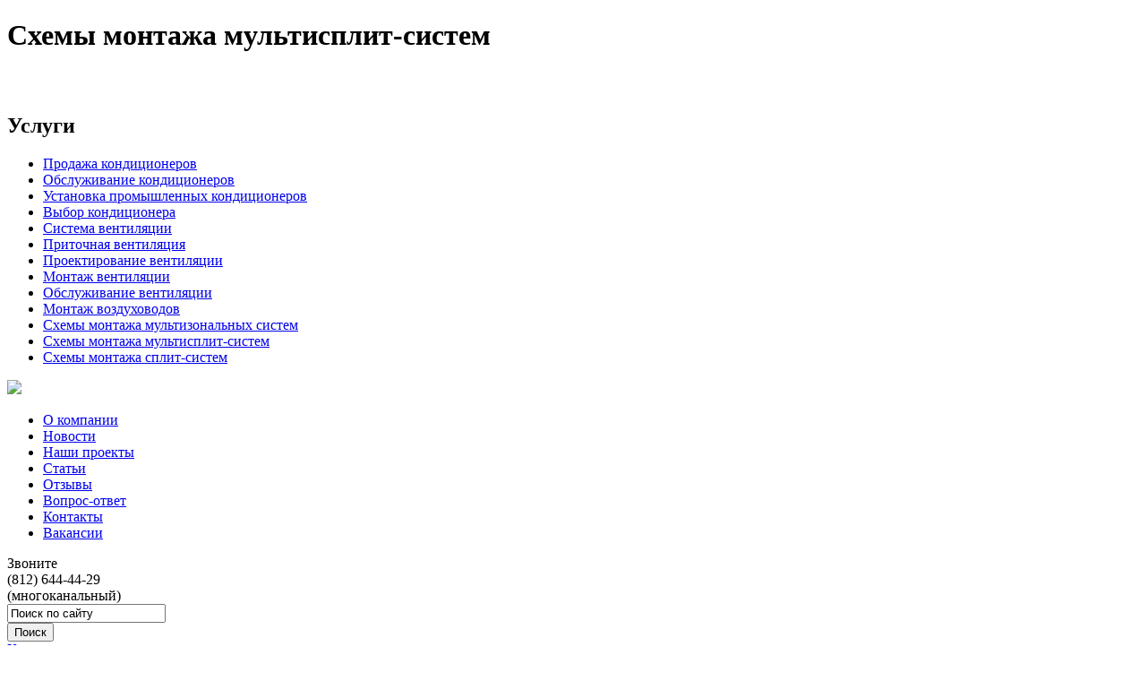

--- FILE ---
content_type: text/html; charset=utf-8
request_url: http://interholod.ru/shemi-montazha-multisplit-sistem
body_size: 4885
content:
<!DOCTYPE html PUBLIC "-//W3C//DTD XHTML 1.0 Strict//EN" "http://www.w3.org/TR/xhtml1/DTD/xhtml1-strict.dtd">
<html xmlns="http://www.w3.org/1999/xhtml" lang="ru" xml:lang="ru" dir="ltr">
<head>
<meta http-equiv="Content-Type" content="text/html; charset=utf-8" />
  <meta http-equiv="Content-Type" content="text/html; charset=utf-8" />
<meta name="keywords" content="кондиционеры Петербург" />
<meta name="description" content="Предлагаем различные кондиционеры в Петербурге. Обращайтесь в Интерхолод" />
<script src="http://api-maps.yandex.ru/1.0/index.xml?key=AFo3rEwBAAAAdvkyJAIAMqtHIudVJgd3we7CBwZYOnsItaYAAAAAAAAAAACNNW0j_pqt4PNA4_qhsYKxbhvsVQ==" type="text/javascript"></script>
<link rel="shortcut icon" href="/misc/favicon.ico" type="image/x-icon" />
  <title>Схемы монтажа мультисплит-систем | ИНТЕРХОЛОД САНКТ-ПЕТЕРБУРГ</title>
  <link type="text/css" rel="stylesheet" media="all" href="/modules/node/node.css?3" />
<link type="text/css" rel="stylesheet" media="all" href="/modules/system/defaults.css?3" />
<link type="text/css" rel="stylesheet" media="all" href="/modules/system/system.css?3" />
<link type="text/css" rel="stylesheet" media="all" href="/modules/system/system-menus.css?3" />
<link type="text/css" rel="stylesheet" media="all" href="/modules/user/user.css?3" />
<link type="text/css" rel="stylesheet" media="all" href="/sites/all/modules/cck/theme/content-module.css?3" />
<link type="text/css" rel="stylesheet" media="all" href="/sites/all/modules/date/date.css?3" />
<link type="text/css" rel="stylesheet" media="all" href="/sites/all/modules/fckeditor/fckeditor.css?3" />
<link type="text/css" rel="stylesheet" media="all" href="/sites/all/modules/filefield/filefield.css?3" />
<link type="text/css" rel="stylesheet" media="all" href="/sites/all/modules/itweak_upload/itweak_upload.css?3" />
<link type="text/css" rel="stylesheet" media="all" href="/sites/all/modules/lightbox2/css/lightbox.css?3" />
<link type="text/css" rel="stylesheet" media="all" href="/sites/all/modules/yandex_map/yandex_map.css?3" />
<link type="text/css" rel="stylesheet" media="all" href="/sites/all/modules/cck/modules/fieldgroup/fieldgroup.css?3" />
<link type="text/css" rel="stylesheet" media="all" href="/sites/all/themes/interholod/style.css?3" />
  <script type="text/javascript" src="/misc/jquery.js?3"></script>
<script type="text/javascript" src="/misc/drupal.js?3"></script>
<script type="text/javascript" src="/sites/default/files/languages/ru_a535ce2f9ae7506c3f8dab7096534a67.js?3"></script>
<script type="text/javascript" src="/sites/all/modules/lightbox2/js/lightbox.js?3"></script>
<script type="text/javascript" src="/sites/all/modules/yandex_map/js/yandex_map.js?3"></script>
<script type="text/javascript">
<!--//--><![CDATA[//><!--
jQuery.extend(Drupal.settings, { "basePath": "/", "lightbox2": { "rtl": "0", "file_path": "/(\\w\\w/)sites/default/files", "default_image": "/sites/all/modules/lightbox2/images/brokenimage.jpg", "border_size": "10", "font_color": "000", "box_color": "fff", "top_position": "", "overlay_opacity": "0.8", "overlay_color": "000", "disable_close_click": 1, "resize_sequence": "0", "resize_speed": 200, "fade_in_speed": 200, "slide_down_speed": 200, "use_alt_layout": 0, "disable_resize": 1, "disable_zoom": 0, "force_show_nav": 0, "loop_items": 0, "node_link_text": "", "node_link_target": 0, "image_count": "", "video_count": "", "page_count": "", "lite_press_x_close": "press \x3ca href=\"#\" onclick=\"hideLightbox(); return FALSE;\"\x3e\x3ckbd\x3ex\x3c/kbd\x3e\x3c/a\x3e to close", "download_link_text": "", "enable_login": false, "enable_contact": false, "keys_close": "c x 27", "keys_previous": "p 37", "keys_next": "n 39", "keys_zoom": "z", "keys_play_pause": "32", "display_image_size": "", "image_node_sizes": "()", "trigger_lightbox_classes": "", "trigger_lightbox_group_classes": "", "trigger_slideshow_classes": "", "trigger_lightframe_classes": "", "trigger_lightframe_group_classes": "", "custom_class_handler": 0, "custom_trigger_classes": "", "disable_for_gallery_lists": true, "disable_for_acidfree_gallery_lists": true, "enable_acidfree_videos": true, "slideshow_interval": 5000, "slideshow_automatic_start": true, "slideshow_automatic_exit": true, "show_play_pause": true, "pause_on_next_click": false, "pause_on_previous_click": true, "loop_slides": false, "iframe_width": 600, "iframe_height": 400, "iframe_border": 1, "enable_video": 0 }, "yandex_map": { "placemark_options": { "draggable": false, "hasBalloon": true }, "default_place": { "city": "Россия, г.Санкт-Петербург, ул.Седова, д.12", "zoom": "13" }, "mapcontrol_options": { "TypeControl": true, "ToolBar": true, "Zoom": true, "ScaleLine": true, "MiniMap": false, "copyright": false, "DblClickZoom": true, "Dragging": true, "HotKeys": false, "ScrollZoom": true }, "ballon_on_view": 1, "show_options": { "view": true, "edit": false }, "copyright": "", "maptype": "MAP", "items": [ { "title": "", "description": "", "lat": "", "lng": "", "zoom": "" } ], "center": { "lat": "", "lng": "", "zoom": "" }, "start": false } });
//--><!]]>
</script>
<!--[if IE 6]> 
<script src="/sites/all/themes/interholod/DD_belatedPNG_0.0.8a-min.js"></script>
<script>
  DD_belatedPNG.fix('img, div, li, a');
</script>
<![endif]-->
</head>
<body  class="sidebar-left">
<div id="wrapper">
<div id="wrapper-inner">
<div id="body" class="body-inner">
  <!--content-->
    <div id="content" class="content-front-inner">
        <div id="content-inner">
        <div id="content-right">
            <div id="squeeze">
            <div class="breadcrumb"></div>
             <h1 class="title">Схемы монтажа мультисплит-систем</h1>                                                                                     <div class="node">
            <span class="submitted"></span>
    <div class="content"><h2><img src="/sites/default/files/image/%D0%A1%D1%85%D0%B5%D0%BC%D0%B0%D0%9C%D0%BE%D0%BD%D1%82%D0%B0%D0%B6%D0%B0-06.JPG" width="900" height="473" alt="" /></h2>
</div>
  </div>
                                        </div>
        </div>
                    <div id="sidebar-left" class="sidebar">
          <div id="left-region" class="region">
            <div class="block block-menu" id="block-menu-secondary-links">
    <h2 class="title">Услуги</h2>    <div class="content"><ul class="menu"><li class="leaf first"><div><a href="/recommendation/kondicionery-mitsubishi.php" title="Кондиционеры MITSUBISHI ELECTRIC" id="custom_breadcrumbs_menu-1841">Продажа кондиционеров</a></div></li>
<li class="leaf"><div><a href="/page.php?id=13" title="Установка кондиционера" id="custom_breadcrumbs_menu-618">Обслуживание кондиционеров</a></div></li>
<li class="leaf"><div><a href="/recommendation/prom-kondicionery.php" title="Промышленные кондиционеры" id="custom_breadcrumbs_menu-1840">Установка промышленных кондиционеров</a></div></li>
<li class="leaf"><div><a href="/recommendation/kupit_kondicioner.php" title="Как купить кондиционер. 10 правил для выбора компании при покупке кондиционера" id="custom_breadcrumbs_menu-1839">Выбор кондиционера</a></div></li>
<li class="leaf"><div><a href="/page.php?id=14" title="Вентиляция в Санкт-Петербурге. Системы вентиляции и кондиционирования — монтаж и обслуживание" id="custom_breadcrumbs_menu-1214">Система вентиляции</a></div></li>
<li class="leaf"><div><a href="/recommendation/pritochnaya-ventilyaciya.php" title="Приточная вентиляция" id="custom_breadcrumbs_menu-1843">Приточная вентиляция</a></div></li>
<li class="leaf"><div><a href="/page.php?id=16" title="Проектирование вентиляции" id="custom_breadcrumbs_menu-620">Проектирование вентиляции</a></div></li>
<li class="leaf"><div><a href="/services/montag-ventilyaciya.php" title="Монтаж вентиляции" id="custom_breadcrumbs_menu-1048">Монтаж вентиляции</a></div></li>
<li class="leaf"><div><a href="/services/obslug-ventilyaciya.php" title="Обслуживание вентиляции" id="custom_breadcrumbs_menu-1049">Обслуживание вентиляции</a></div></li>
<li class="leaf"><div><a href="/page.php?id=17" title="Изготовление воздуховодов" id="custom_breadcrumbs_menu-1054">Монтаж воздуховодов</a></div></li>
<li class="leaf"><div><a href="/montazh-multizonalnoi-sistemi" title="Монтаж мультизональной системы" id="custom_breadcrumbs_menu-1909">Схемы монтажа мультизональных систем</a></div></li>
<li class="leaf active-trail"><div><a href="/shemi-montazha-multisplit-sistem" title="Схемы монтажа мультисплит-систем" id="custom_breadcrumbs_menu-1908" class="active active">Схемы монтажа мультисплит-систем</a></div></li>
<li class="leaf last"><div><a href="/shemi-montazha-split-sistem" title="Схемы монтажа сплит-систем" id="custom_breadcrumbs_menu-1904">Схемы монтажа сплит-систем</a></div></li>
</ul></div>
 </div>
        </div>
        </div>
             </div>
    </div>
  <!--content-->
  <!--header-->
  <div id="header">
    <div id="header-inner">
        <div id="logo"><a href="/"><img src="/sites/all/themes/interholod/logo.png" /></a></div>        <div id="topleft-region">
           <div id="topleft-region-inner">  <div class="block block-menu_block" id="block-menu_block-1">
        <div class="content"><div class="menu-block-1 menu-name-primary-links parent-mlid-0 menu-level-1">
  <ul class="menu"><li class="leaf first menu-mlid-426"><div><a href="/company" title="О компании" id="custom_breadcrumbs_menu-426">О компании</a></div></li>
<li class="leaf menu-mlid-628"><div><a href="/news" id="custom_breadcrumbs_menu-628">Новости</a></div></li>
<li class="leaf menu-mlid-431"><div><a href="/MyProjects" title="Проекты (объекты) реализованные силами нашей компании" id="custom_breadcrumbs_menu-431">Наши проекты</a></div></li>
<li class="leaf menu-mlid-1847"><div><a href="/articles" title="" id="custom_breadcrumbs_menu-1847">Статьи</a></div></li>
<li class="leaf menu-mlid-610"><div><a href="/feedback" id="custom_breadcrumbs_menu-610">Отзывы</a></div></li>
<li class="leaf menu-mlid-655"><div><a href="/qa" id="custom_breadcrumbs_menu-655">Вопрос-ответ</a></div></li>
<li class="leaf menu-mlid-432"><div><a href="/contacts" title="Контактная информация" id="custom_breadcrumbs_menu-432">Контакты</a></div></li>
<li class="leaf last menu-mlid-1921"><div><a href="/interholod.ru/vacancy" title="Вакансии" id="custom_breadcrumbs_menu-1921">Вакансии</a></div></li>
</ul></div>
</div>
 </div>
</div>
        </div>
        <div id="topright-region" class="topright-region-inner">
           <div id="topright-region-inner">
                <div class="block block-block" id="block-block-3">
        <div class="content"><div class="top-right-phone">
<div class="trp-1">Звоните</div>
<div class="trp-2">(812) 644-44-29</div>
<div>(многоканальный)</div>
</div>
</div>
 </div>
  <div class="block block-yandex_search" id="block-yandex_search-0">
        <div class="content"><div id="yandex_search_block_form"><form action="/search"  accept-charset="UTF-8" method="GET" id="searchform">
<div><div class="form-item" id="edit-search-wrapper">
 <input type="text" maxlength="128" name="search" id="edit-search" size="20" value="Поиск по сайту" class="form-text" />
</div>
<input type="submit" name="op" id="edit-submit" value="Поиск"  class="form-submit" />
<input type="hidden" name="form_build_id" id="form-b8da5d34113470f611bdea4f3c34b821" value="form-b8da5d34113470f611bdea4f3c34b821"  />
<input type="hidden" name="form_id" id="edit-yandex-search-block-form" value="yandex_search_block_form"  />

</div></form>
</div></div>
 </div>
  <div class="block block-interholod_catalog" id="block-interholod_catalog-5">
        <div class="content"><div class="products"><div class="product-condi product"><div class="product-inner"><a href="/condi">Кондиционеры</a></div></div><div class="product-venti product"><div class="product-inner"><a href="/venti">Вентиляция</a></div></div><div class="product-teplo product"><div class="product-inner"><a href="/teplo">Теплотехника</a></div></div><div class="product-eco product"><div class="product-inner"><a href="/eco">Экологическая техника</a></div></div></div></div>
 </div>
           </div>
        </div>
    </div>
      </div>
  <!--header-->
  <!--footer-->
   <div class="footer">
      <div class="footer-inner">
          <div class="footer-region">
                          <div class="block block-block" id="block-block-2">
        <div class="content"><p>Copyright &copy; 2013 <a href="http://interholod.ru">interholod.ru</a><br />
Копирования всех составляющих частей сайта в какой бы то ни было форме без разрешения владельца авторских прав запрещено</p>
</div>
 </div>
          </div>
                </div>
  </div>
 <!--footer-->
  <div id="header-bg-b">
  <div id="hbb-cont">
    <div id="hbb-home"><a href="/"><img src="/sites/all/themes/interholod/images/home.gif" /></a></div>
    <div id="hbb-map"><a href="/map"><img src="/sites/all/themes/interholod/images/map.gif" /></a></div>
    <div id="hbb-mail"><a href="mailto:"><img src="/sites/all/themes/interholod/images/mail.gif" /></a></div>
  </div>
  </div>
</div>

<script type="text/javascript" language="javascript1.2"><!--
EXs=screen;EXw=EXs.width;navigator.appName!="Netscape"?
EXb=EXs.colorDepth:EXb=EXs.pixelDepth;//-->
</script><script type="text/javascript"><!--
var EXlogin='interhol' // Login
var EXvsrv='s10' // VServer
navigator.javaEnabled()==1?EXjv="y":EXjv="n";
EXd=document;EXw?"":EXw="na";EXb?"":EXb="na";
EXd.write("<img src=http://e1.extreme-dm.com",
"/"+EXvsrv+".g?login="+EXlogin+"&amp;",
"jv="+EXjv+"&amp;j=y&amp;srw="+EXw+"&amp;srb="+EXb+"&amp;",
"l="+escape(EXd.referrer)+" height=1 width=1>");//-->
</script><noscript><img height="1" width="1" alt=""
src="http://e1.extreme-dm.com/s10.g?login=interhol&amp;j=n&amp;jv=n"/>
</noscript>


<!--Rating@Mail.ru COUNTEr--><script language="JavaScript" type="text/javascript"><!--
d=document;var a='';a+=';r='+escape(d.referrer)
js=10//--></script><script language="JavaScript1.1" type="text/javascript"><!--
a+=';j='+navigator.javaEnabled()
js=11//--></script><script language="JavaScript1.2" type="text/javascript"><!--
s=screen;a+=';s='+s.width+'*'+s.height
a+=';d='+(s.colorDepth?s.colorDepth:s.pixelDepth)
js=12//--></script><script language="JavaScript1.3" type="text/javascript"><!--
js=13//--></script><script language="JavaScript" type="text/javascript"><!--
d.write('<a href="http://top.mail.ru/jump?from=1245634"'+
' target=_top><img src="http://d1.c0.b3.a1.top.list.ru/counter'+
'?id=1245634;t=230;js='+js+a+';rand='+Math.random()+
'" alt="???????@Mail.ru"'+' border=0 height=31 width=88/><\/a>')
if(11<js)d.write('<'+'!-- ')//--></script><noscript><a
target=_top href="http://top.mail.ru/jump?from=1245634"><img
src="http://d1.c0.b3.a1.top.list.ru/counter?js=na;id=1245634;t=230"
border=0 height=31 width=88
alt="???????@Mail.ru"/></a></noscript><script language="JavaScript" type="text/javascript"><!--
if(11<js)d.write('--'+'>')//--></script><!--/COUNTER-->
<script src="http://www.google-analytics.com/urchin.js" type="text/javascript">
</script>
<script type="text/javascript">
_uacct = "UA-2601009-4";
urchinTracker();
</script>
   </div>
   </div>
</body>
</html>
